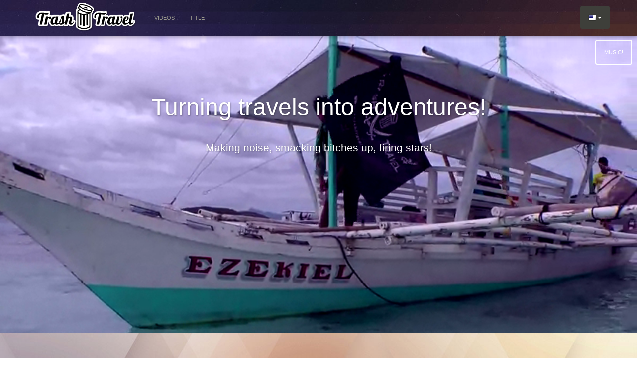

--- FILE ---
content_type: text/plain
request_url: https://www.google-analytics.com/j/collect?v=1&_v=j102&a=2145277810&t=pageview&_s=1&dl=https%3A%2F%2Ftrash.travel%2Fen&ul=en-us%40posix&dt=Trash%20Travel&sr=1280x720&vp=1280x720&_u=IEBAAAABAAAAACAAI~&jid=1571613892&gjid=1998835626&cid=244620309.1769406343&tid=UA-4030797-8&_gid=1211086687.1769406343&_r=1&_slc=1&z=1428545190
body_size: -449
content:
2,cG-J119SWR8NQ